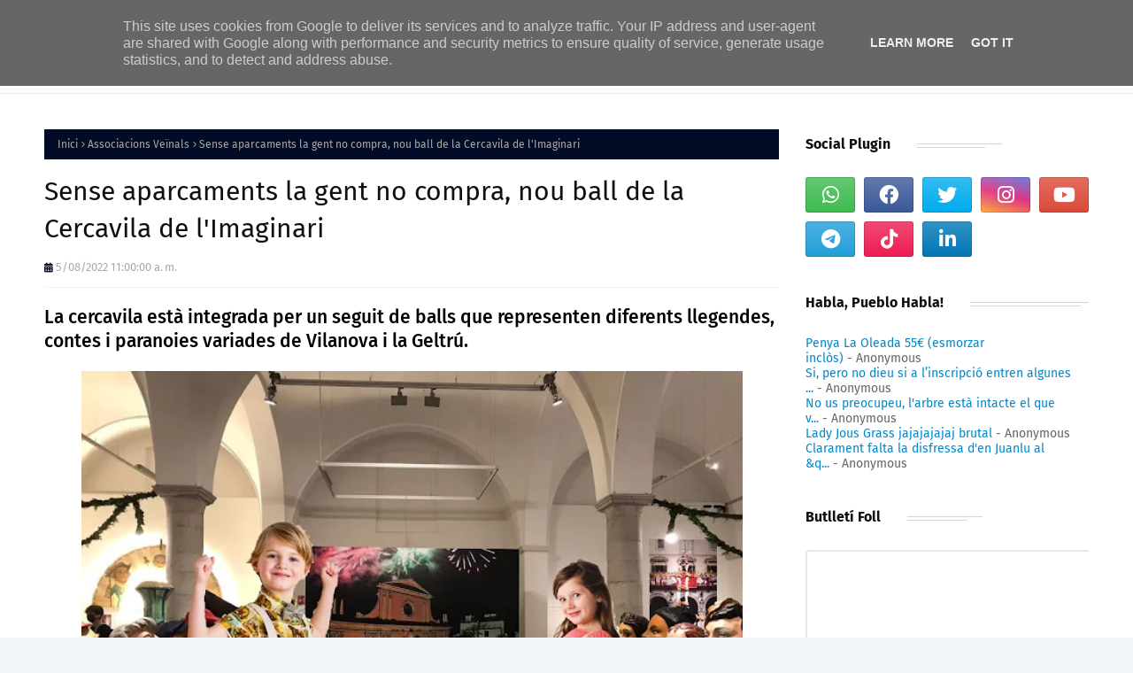

--- FILE ---
content_type: text/html; charset=utf-8
request_url: https://www.google.com/recaptcha/api2/aframe
body_size: 267
content:
<!DOCTYPE HTML><html><head><meta http-equiv="content-type" content="text/html; charset=UTF-8"></head><body><script nonce="Mh9HdSvBWHXfC8vm9a0t8Q">/** Anti-fraud and anti-abuse applications only. See google.com/recaptcha */ try{var clients={'sodar':'https://pagead2.googlesyndication.com/pagead/sodar?'};window.addEventListener("message",function(a){try{if(a.source===window.parent){var b=JSON.parse(a.data);var c=clients[b['id']];if(c){var d=document.createElement('img');d.src=c+b['params']+'&rc='+(localStorage.getItem("rc::a")?sessionStorage.getItem("rc::b"):"");window.document.body.appendChild(d);sessionStorage.setItem("rc::e",parseInt(sessionStorage.getItem("rc::e")||0)+1);localStorage.setItem("rc::h",'1768661579218');}}}catch(b){}});window.parent.postMessage("_grecaptcha_ready", "*");}catch(b){}</script></body></html>

--- FILE ---
content_type: text/javascript; charset=UTF-8
request_url: https://www.foll.eu/2022/05/cotxes-aparcaments-.html?action=getFeed&widgetId=Feed2&widgetType=Feed&responseType=js&xssi_token=AOuZoY5qESPlnVv1pS3wOg2h6Y-52M7bAg%3A1768661574653
body_size: 489
content:
try {
_WidgetManager._HandleControllerResult('Feed2', 'getFeed',{'status': 'ok', 'feed': {'entries': [{'title': 'Penya La Oleada 55\u20ac (esmorzar incl\xf2s)', 'link': 'https://www.foll.eu/2025/12/preu-banderes-per-les-comparses-de-vilanova.html?showComment\x3d1765100415733#c3080989274286828364', 'publishedDate': '2025-12-07T01:40:15.000-08:00', 'author': 'Anonymous'}, {'title': 'Si, pero no dieu si a l\u2019inscripci\xf3 entren algunes ...', 'link': 'https://www.foll.eu/2025/12/preu-banderes-per-les-comparses-de-vilanova.html?showComment\x3d1765046063447#c5446463064002774828', 'publishedDate': '2025-12-06T10:34:23.000-08:00', 'author': 'Anonymous'}, {'title': 'No us preocupeu, l\x27arbre est\xe0 intacte el que v...', 'link': 'https://www.foll.eu/2025/06/vilanova-crema-un-arbre-pel-naixement-de-la-vibria.html?showComment\x3d1749979106135#c782899891241277819', 'publishedDate': '2025-06-15T02:18:26.000-07:00', 'author': 'Anonymous'}, {'title': 'Lady Jous Grass jajajajajaj brutal', 'link': 'https://www.foll.eu/2025/04/carnaval-de-vilanova-i-la-geltru.html?showComment\x3d1744303117639#c6974650907036514288', 'publishedDate': '2025-04-10T09:38:37.000-07:00', 'author': 'Anonymous'}, {'title': 'Clarament falta la disfressa d\x27en Juanlu al \x26q...', 'link': 'https://www.foll.eu/2025/02/disfresses-pel-carnaval-de-vilanova.html?showComment\x3d1740047239561#c8559570683285923303', 'publishedDate': '2025-02-20T02:27:19.000-08:00', 'author': 'Anonymous'}], 'title': 'Diari Foll'}});
} catch (e) {
  if (typeof log != 'undefined') {
    log('HandleControllerResult failed: ' + e);
  }
}


--- FILE ---
content_type: text/javascript; charset=UTF-8
request_url: https://www.foll.eu/feeds/posts/default/-/Associacions%20Ve%C3%AFnals?alt=json-in-script&max-results=3&callback=jQuery112405896220400710941_1768661577032&_=1768661577033
body_size: 15342
content:
// API callback
jQuery112405896220400710941_1768661577032({"version":"1.0","encoding":"UTF-8","feed":{"xmlns":"http://www.w3.org/2005/Atom","xmlns$openSearch":"http://a9.com/-/spec/opensearchrss/1.0/","xmlns$blogger":"http://schemas.google.com/blogger/2008","xmlns$georss":"http://www.georss.org/georss","xmlns$gd":"http://schemas.google.com/g/2005","xmlns$thr":"http://purl.org/syndication/thread/1.0","id":{"$t":"tag:blogger.com,1999:blog-4458158796797179515"},"updated":{"$t":"2026-01-17T09:20:44.786+01:00"},"category":[{"term":"3. Societat"},{"term":"2. Cultura"},{"term":"Vilanova i la Geltrú"},{"term":"1. Política"},{"term":"4. Medi Ambient"},{"term":"Mobilitat"},{"term":"Juan Luis Ruiz"},{"term":"Carnaval"},{"term":"Festa Major"},{"term":"Eleccions municipals 2023"},{"term":"Comparses"},{"term":"Ronda Ibèrica"},{"term":"Ajuntament de Vilanova i la Geltrú"},{"term":"Nadal"},{"term":"5. Esports"},{"term":"Carnaval de Vilanova i la Geltrú"},{"term":"PSC"},{"term":"Corriol Camanegre"},{"term":"Mobilitat Sostenible"},{"term":"Pacificació"},{"term":"Espigall Digital"},{"term":"Iolanda Sanchez"},{"term":"Platges"},{"term":"America's Cup"},{"term":"Gossos"},{"term":"Parc Comercial"},{"term":"Antoni Palacios"},{"term":"Carril bici"},{"term":"Ple municipal"},{"term":"Tres Tombs"},{"term":"Turisme"},{"term":"Arbrat"},{"term":"Canvi climàtic"},{"term":"Museu Victor Balaguer"},{"term":"Teresa Llorens"},{"term":"Trànsit"},{"term":"Carnaval Essencial"},{"term":"Contenidors"},{"term":"Educació"},{"term":"Escombraries"},{"term":"Nadal i Reis"},{"term":"Recollida selectiva"},{"term":"Salut"},{"term":"Sensellarisme"},{"term":"Teoria conspiranoica"},{"term":"Aparcament"},{"term":"Bicicletes"},{"term":"CUP"},{"term":"Eleccions"},{"term":"Guerra de la Pacificació"},{"term":"Música"},{"term":"Olga Arnau"},{"term":"Ribes Roges"},{"term":"Rodalies"},{"term":"Tala"},{"term":"Tió de Nadal"},{"term":"Transport"},{"term":"Associacions Veïnals"},{"term":"Comerç"},{"term":"Covid19"},{"term":"Economia"},{"term":"Fira de Novembre"},{"term":"Habitatge"},{"term":"Manual"},{"term":"Mòmia Nesi"},{"term":"Pessebre"},{"term":"Policia"},{"term":"Sequera"},{"term":"Aigua"},{"term":"Arbre de Nadal"},{"term":"Avinguda Francesc Macià"},{"term":"Cinema"},{"term":"Concurs"},{"term":"Droga"},{"term":"Editorial"},{"term":"Gastronomia"},{"term":"Gegants"},{"term":"Geltrú"},{"term":"Gerard Llobet"},{"term":"Hospital"},{"term":"Imposts"},{"term":"Piscina"},{"term":"Protesta Social"},{"term":"Reis d'Orient"},{"term":"Resum de l'any"},{"term":"Rotonda"},{"term":"Sant Antoni Abat"},{"term":"Seguretat"},{"term":"Sitges"},{"term":"Tingladu"},{"term":"Tourist Go Home"},{"term":"Tren"},{"term":"feminisme"},{"term":"Animals"},{"term":"Cabres"},{"term":"Castanyada"},{"term":"Correfoc"},{"term":"Cultura Popular"},{"term":"Decret de sequera"},{"term":"Drac de la Geltrú"},{"term":"Ecologisme"},{"term":"Gentrificació"},{"term":"Hermanos Belmonte"},{"term":"Història"},{"term":"Internacional"},{"term":"Josep Tomàs Ventosa"},{"term":"La Bòbila"},{"term":"La Geltrú"},{"term":"Migració"},{"term":"Ocupació"},{"term":"Patrimoni"},{"term":"Peatges"},{"term":"Plaça de la Vila"},{"term":"Pluja"},{"term":"Porta A Porta"},{"term":"Prostitució"},{"term":"Rambla Principal"},{"term":"Rambla Samà"},{"term":"Refugi climàtic"},{"term":"Sant Joan"},{"term":"Solidaritat"},{"term":"Transformem VNG"},{"term":"Urbanisme"},{"term":"VNG En Comú"},{"term":"Vida Festival"},{"term":"Vilafranca del Penedès"},{"term":"Vilanova Vella"},{"term":"Violència al carrer"},{"term":"AFEVI"},{"term":"Agenda"},{"term":"Alfredo Villa Celdrán"},{"term":"Aliança Catalana"},{"term":"Animalisme"},{"term":"Ball de Diables"},{"term":"Banc d'Aliments"},{"term":"Benestar animal"},{"term":"Bordegassos"},{"term":"Camí Ramader"},{"term":"Can Pistraus"},{"term":"Canyelles"},{"term":"Catalunya"},{"term":"Collada"},{"term":"Companyia d'Aigües"},{"term":"Confinament"},{"term":"Cua de balena"},{"term":"Cubelles"},{"term":"Diàlegs X VNG"},{"term":"Drets Humans"},{"term":"ERC"},{"term":"Enric Garriga"},{"term":"Escalfacadires"},{"term":"Escalfament global"},{"term":"Esclavitud"},{"term":"FAC"},{"term":"Frank Befa"},{"term":"Gerard Figeras"},{"term":"Gran Recapte"},{"term":"Habitatge social"},{"term":"Halloween"},{"term":"Incivisme"},{"term":"Indústria"},{"term":"La Batalla del Cafè"},{"term":"Mahle"},{"term":"Manifestació"},{"term":"Marc Segarra"},{"term":"Marrameu"},{"term":"Marta Jofra"},{"term":"Mercats"},{"term":"Millora VNG"},{"term":"Minions"},{"term":"Màscara d'Or"},{"term":"Neteja viària"},{"term":"No Adscrits VNG"},{"term":"Ocells"},{"term":"PP"},{"term":"Pantà del Foix"},{"term":"Pasifae"},{"term":"Patge Eliseu"},{"term":"Pel·lícula"},{"term":"Porquet de Sant Antoni"},{"term":"Salut Mental"},{"term":"Salva López Morales"},{"term":"Salvador Samà"},{"term":"Setmana Santa"},{"term":"Silvia Orriols"},{"term":"Som VNG"},{"term":"Temps de Vi"},{"term":"Terminator"},{"term":"Tots Sants"},{"term":"Vinagre"},{"term":"Víbria de Sant Joan"},{"term":"Adrià Guevara"},{"term":"Agrupació de Balls Populars"},{"term":"Aquell Qui Dona Testimoni"},{"term":"Bars"},{"term":"Bestiari festiu"},{"term":"Biblioteques"},{"term":"Black Friday"},{"term":"C32"},{"term":"CATCON"},{"term":"Canal Blau"},{"term":"Capgirem Vilanova"},{"term":"Capitalisme"},{"term":"Carles Campuzano"},{"term":"Carpa Juanita"},{"term":"Carta pobla"},{"term":"Català"},{"term":"Cementiri"},{"term":"Cercavila de l'Imaginari"},{"term":"Cinema Bosc"},{"term":"Circuit Municipal de Ciclisme"},{"term":"Ciutat dormitori"},{"term":"Comunicats PSC"},{"term":"Coronavirus"},{"term":"Círcol Catòlic"},{"term":"Diables"},{"term":"Dolcet"},{"term":"Drac de Vilanova"},{"term":"El Foll Parroquial"},{"term":"El Tió més lleig de Catalunya"},{"term":"Emprenedoria"},{"term":"Escultura"},{"term":"Francesc Roig Toqués"},{"term":"Gamba de Vilanova"},{"term":"Gestió Residus"},{"term":"Govern Espanyol"},{"term":"HAARP"},{"term":"IA"},{"term":"Incendi"},{"term":"Indianos"},{"term":"Josep Manel Ametllé \"Jota\""},{"term":"Joventut"},{"term":"La Cultura És Segura"},{"term":"Medi Ambient"},{"term":"Mediterrani"},{"term":"Memòria Històrica"},{"term":"Miguel Ángel Iglesias"},{"term":"Moro Manani"},{"term":"Nou hospital"},{"term":"OVNI"},{"term":"Onada de calor"},{"term":"Oompa-Loompas"},{"term":"Ortoll"},{"term":"Paritat"},{"term":"Participació ciutadana"},{"term":"Patinet elèctric"},{"term":"Pau Mateo"},{"term":"Pingüino Rodriguez"},{"term":"Platja per a gossos"},{"term":"Pobresa energètica"},{"term":"Port"},{"term":"Pressupostos participatius"},{"term":"Processionària"},{"term":"Restaurants"},{"term":"Sant Pere de Ribes"},{"term":"Sixte Moral"},{"term":"Star Wars"},{"term":"Taurons"},{"term":"Tecnología"},{"term":"Terrorisme"},{"term":"Urbanitzacions periurbanes"},{"term":"Vacances"},{"term":"Vaga"},{"term":"Vaga d'Escombraries"},{"term":"Valoriza"},{"term":"Via pública"},{"term":"Vida"},{"term":"Vilabons"},{"term":"Vilanovismes"},{"term":"Volta Ciclista a Catalunya"},{"term":"Voluntariat"},{"term":"Xarxes Socials"},{"term":"Àngel del Campanar"},{"term":"12 d'octubre"},{"term":"1984"},{"term":"1x1"},{"term":"2 de maig"},{"term":"25N"},{"term":"8M"},{"term":"ACAC"},{"term":"AE Talaia"},{"term":"Abdomen de lloguer"},{"term":"Abertis"},{"term":"Abolicionisme"},{"term":"Activistes"},{"term":"Adam Smith"},{"term":"Agermanament"},{"term":"Agressió sexual"},{"term":"Aiguat"},{"term":"Al centre les persones"},{"term":"Alcohol"},{"term":"Alimentació"},{"term":"Amarouch Azbir"},{"term":"Amics i Protectors dels Gats"},{"term":"Anarquisme"},{"term":"Anna Lleó"},{"term":"Anomalía"},{"term":"Antena"},{"term":"Anònim"},{"term":"Apagada Elèctrica"},{"term":"Aqua"},{"term":"Aquaman"},{"term":"Armada Espanyola"},{"term":"Armes"},{"term":"Arnau Garcia"},{"term":"Assemblea del PSC"},{"term":"AstraZeneca"},{"term":"Ateveu"},{"term":"Atlàntida"},{"term":"Australopitecs"},{"term":"Autocine"},{"term":"Avaria"},{"term":"Avituallament"},{"term":"Balena"},{"term":"Ball de Bastons"},{"term":"Ball de Mantons"},{"term":"Ball de Serrallonga"},{"term":"Bandera Blava"},{"term":"Bandes Sonores"},{"term":"Bassal"},{"term":"Batman"},{"term":"Batucada"},{"term":"Bears"},{"term":"Bender"},{"term":"Bernat Marbregat"},{"term":"Bisbe Irurita"},{"term":"Blade Runner"},{"term":"Blanca Albà"},{"term":"Bob Esponja"},{"term":"Bombers"},{"term":"Breaking News"},{"term":"Bricoheroes"},{"term":"Brikoherois"},{"term":"Brindis de Nadal"},{"term":"Burka"},{"term":"CSAPG"},{"term":"Caganer"},{"term":"Cagatió"},{"term":"Calafell"},{"term":"Calçotada"},{"term":"Campanar de Sant Antoni"},{"term":"Can Papiol"},{"term":"Cantàbria"},{"term":"Cap d'Any"},{"term":"Carlos Remacha"},{"term":"Casa Maristany"},{"term":"Casament"},{"term":"Castanyer"},{"term":"Castanyera"},{"term":"Castellano"},{"term":"Castellers"},{"term":"Celiaquía"},{"term":"Centre Vila"},{"term":"Centres Cívics"},{"term":"Chupacabres"},{"term":"CiU"},{"term":"Circulació"},{"term":"Clitoris"},{"term":"Clonació"},{"term":"Club Nàutic Vilanova"},{"term":"Club Patí Vilanova"},{"term":"Coeducació"},{"term":"Colla Jove de Sitges"},{"term":"Coloms"},{"term":"Colonització castellana"},{"term":"Colors"},{"term":"Colònia de gats"},{"term":"Comunisme"},{"term":"Concurs de Ccastells"},{"term":"Congrés dels diputats"},{"term":"Consell Assessor del Pla Estratègic de Vilanova"},{"term":"Consell Infància"},{"term":"Consells de barri"},{"term":"Consum"},{"term":"Conte va! Va de contes"},{"term":"Convivència"},{"term":"Corpus"},{"term":"Corriols de foc"},{"term":"Costes del Garraf"},{"term":"Crítica de cinema"},{"term":"Cupido"},{"term":"Curling"},{"term":"Cursa"},{"term":"Cursa 5 - 10km"},{"term":"Custòdia Platges Garraf"},{"term":"Cándido Méndez"},{"term":"DANA"},{"term":"DGT"},{"term":"Daddy Yankee"},{"term":"David Quindós"},{"term":"Day Drinker"},{"term":"Desallotjament"},{"term":"Detenció"},{"term":"Diari de la Geltrú"},{"term":"Dic de Ponent"},{"term":"Dirigibles"},{"term":"Discapacitats"},{"term":"Disfresses"},{"term":"Disney"},{"term":"Diversitat"},{"term":"Documental"},{"term":"Donald Trump"},{"term":"Drac Embolat"},{"term":"Drac del Nona"},{"term":"Drets dels Animals"},{"term":"Durum"},{"term":"Dídac Santos"},{"term":"Eclipsi"},{"term":"Economat VNG"},{"term":"Economia Blava"},{"term":"Edatisme"},{"term":"Egipte"},{"term":"Eixample Nord"},{"term":"El Foll"},{"term":"El Vendrell"},{"term":"Electricitat"},{"term":"Elon Musk"},{"term":"Els Colons de Catan"},{"term":"Empreses"},{"term":"En la estela del mito"},{"term":"Enric Benavent"},{"term":"Enric Garriga Elies"},{"term":"Entrevista"},{"term":"Enver Aznar"},{"term":"Esclafit"},{"term":"Escola Canigó"},{"term":"Escut"},{"term":"Espiritisme"},{"term":"Esquerrilla"},{"term":"Eva Bolaño"},{"term":"Excepcionalitat horària"},{"term":"Explosió"},{"term":"Exposició"},{"term":"Exèrcit"},{"term":"FIMPT"},{"term":"Facebook"},{"term":"Farmacèutica"},{"term":"Feixisme"},{"term":"Fes-t'hiu"},{"term":"Festa de la Verema"},{"term":"Fira"},{"term":"Fontana Di Trevi"},{"term":"Fonts d'aigua"},{"term":"Forged In Fire"},{"term":"Formació"},{"term":"Francesc Gumà i Ferran"},{"term":"Francesc Macià"},{"term":"Francesc Xavier Serra"},{"term":"Francis Àlvarez"},{"term":"Francisco Franco"},{"term":"Franquisme"},{"term":"Fruits secs"},{"term":"Game Of Thrones"},{"term":"Generalitat"},{"term":"Geologia"},{"term":"Gimnàs"},{"term":"Gisela Vargas"},{"term":"Gluten"},{"term":"Glòria Garcia"},{"term":"Gonzalo Luengo"},{"term":"Google Maps"},{"term":"Got Talent"},{"term":"Gran Germà"},{"term":"Great Pacific Garbage Patch"},{"term":"Griffi"},{"term":"Habitatge dotacional"},{"term":"Harry Potter"},{"term":"Hater"},{"term":"Hijos del Griffi"},{"term":"Hogwarts"},{"term":"Home Invisible"},{"term":"Homilies d'Organyà"},{"term":"Hope Spot"},{"term":"Hoquei patins"},{"term":"Hort Urbà"},{"term":"Humungus"},{"term":"IKEA"},{"term":"ITV"},{"term":"Il·luminació"},{"term":"Il·luminació de Nadal"},{"term":"Inseguretat"},{"term":"Inundacions"},{"term":"Isabel Rodríguez"},{"term":"Jardineres"},{"term":"Jaume Aibar"},{"term":"Jaume Aliaga"},{"term":"Jaume Collboni"},{"term":"Joan Ignasi Elena"},{"term":"Joaquim Mir"},{"term":"Joaquim Sorolla"},{"term":"Joc"},{"term":"Jocs Olímpics d'Hivern"},{"term":"John Snow"},{"term":"Johnny Depp"},{"term":"Jordi Medina"},{"term":"Jornades Europees de Patrimoni"},{"term":"Josep Anton Vidal i Pascual"},{"term":"Josep Maria Cruset"},{"term":"Josep Maria Ràfols"},{"term":"Josep Pàmies"},{"term":"Josepets"},{"term":"José Luís Almeida"},{"term":"Juanlu Immortal"},{"term":"Julio Ruiz Melero"},{"term":"L'Escola en català"},{"term":"LGBTQ+"},{"term":"LGTBIQ+"},{"term":"La Boja"},{"term":"La Daurada"},{"term":"La Nau"},{"term":"La Vuelta"},{"term":"La més típica"},{"term":"La passió"},{"term":"Laia Escribano"},{"term":"Laura Marcos"},{"term":"Lays"},{"term":"Les entrevistes d'en Juanlu"},{"term":"Llar d'Infants"},{"term":"Llegendes vilanovines"},{"term":"Llengua catalana"},{"term":"Llet x revistes"},{"term":"Lleure"},{"term":"Llimonet"},{"term":"Làctics"},{"term":"Límits de l'humor"},{"term":"Maiol Roger"},{"term":"Malbaratament Alimentari"},{"term":"Mallorca"},{"term":"Malvasia"},{"term":"Malvasía"},{"term":"Manel Eduard Martifoll Llobera"},{"term":"Mare de Déu de les Neus"},{"term":"Marxa Aquàtica"},{"term":"Marxa popular"},{"term":"Mascareta"},{"term":"Masturbació"},{"term":"Menjamerdes"},{"term":"Mercè Foradada"},{"term":"Mercè Mateo"},{"term":"Merengada"},{"term":"Metro-bus"},{"term":"Miguel Bosé"},{"term":"Miquel Cirici"},{"term":"Mireia Rosich"},{"term":"Moixiganga de la Geltrú"},{"term":"Mona Lisa"},{"term":"Montsant Ciurana"},{"term":"Morrut de les Palmeres"},{"term":"Mulasses"},{"term":"Mur"},{"term":"Museu del Ferrocarril"},{"term":"Míriam Pérez González"},{"term":"Nadala"},{"term":"Nadie espera nada [DE NOSOTRAS]"},{"term":"Negacionistes"},{"term":"Netflix"},{"term":"Neu"},{"term":"Neus Lloveras"},{"term":"No deixis rastre!"},{"term":"No fem soroll fem cultura"},{"term":"Nomenclàtor"},{"term":"Noria"},{"term":"Nowa Reggae"},{"term":"Nutrició"},{"term":"Núria Parés"},{"term":"Núvol Tòxic"},{"term":"ONU"},{"term":"Obramat"},{"term":"Obres"},{"term":"Oci nocturn"},{"term":"Opinió"},{"term":"Orc"},{"term":"Orca Gladis"},{"term":"Oriol Ibañez"},{"term":"PROCICAT"},{"term":"Pablo Hasel"},{"term":"Palmeres"},{"term":"Panellets"},{"term":"Paneroles"},{"term":"Paparres"},{"term":"Parapsicología"},{"term":"Parc Submarí"},{"term":"Parc del Garraf"},{"term":"Pastanagues"},{"term":"Patates"},{"term":"Patriarcat"},{"term":"Pau Escribano"},{"term":"Pavana"},{"term":"País Valencià"},{"term":"Pedrera"},{"term":"Pedro Sànchez"},{"term":"Penedès Marítim"},{"term":"Pere Aragonès"},{"term":"Pere Tàpias"},{"term":"Pere Tàpies"},{"term":"Perruqueria"},{"term":"Pesca"},{"term":"Pessebre Social"},{"term":"Petards"},{"term":"Petjada de Carboni"},{"term":"Pi Gros"},{"term":"Pingüins"},{"term":"Piratería"},{"term":"Plaga"},{"term":"Plataforma pels Camins Escolars"},{"term":"Platja Llarga"},{"term":"Playmobil"},{"term":"Plaça de les Cols"},{"term":"Plàstic"},{"term":"Poble Saharaui"},{"term":"Pobresa"},{"term":"Podcast"},{"term":"Preguntes"},{"term":"Premsa antiga"},{"term":"Pride"},{"term":"Primark"},{"term":"Prohibicions"},{"term":"Promoció"},{"term":"Protesta"},{"term":"Puig Montgròs"},{"term":"Punt lila"},{"term":"Puntaires"},{"term":"Putin"},{"term":"Quinto de Nadal"},{"term":"R2"},{"term":"RENFE"},{"term":"Rambla Sant Jordi"},{"term":"Rave"},{"term":"Ravenclaw"},{"term":"Rayo McQueen"},{"term":"Reciclatge"},{"term":"Redacció"},{"term":"Reflexions"},{"term":"Relats curts"},{"term":"Retaule de Nadal"},{"term":"Robot"},{"term":"Ronda de la Mar Mediterrània"},{"term":"Rosa Huguet"},{"term":"Rosalia"},{"term":"Rosalia Márquez Rasero"},{"term":"Ràdio Turuta"},{"term":"Rànquing"},{"term":"Rússia"},{"term":"Saliva"},{"term":"Salvador Illa"},{"term":"Samurais"},{"term":"Sanitat"},{"term":"Sant Pere"},{"term":"Sant Valentí"},{"term":"Sants Innocents"},{"term":"Seguretat Viària"},{"term":"Sherif"},{"term":"Sirenita"},{"term":"Sirtaki"},{"term":"Skatepark"},{"term":"Societat"},{"term":"Sopar a la fresca"},{"term":"Sorra"},{"term":"Successos"},{"term":"Suicide Squad"},{"term":"Supermercat"},{"term":"Susana Sanahujes"},{"term":"Sàhara"},{"term":"Sàtira"},{"term":"Sóller"},{"term":"TATOAC"},{"term":"Tacó"},{"term":"Talibans"},{"term":"Tardor"},{"term":"Tarongers"},{"term":"Tauromàquia"},{"term":"Tauró"},{"term":"Teatre"},{"term":"Telegram"},{"term":"Teletreball"},{"term":"Teletubbies"},{"term":"Tempesta"},{"term":"Temps de Bric"},{"term":"Tenerife"},{"term":"Terra"},{"term":"Tesla"},{"term":"The Agency Of Secrets"},{"term":"Tomb de Foc"},{"term":"Tonyina"},{"term":"Top Manta"},{"term":"Tortugues Ninja"},{"term":"Tractament Ludovic"},{"term":"Tradicions"},{"term":"Trajo de Garbí"},{"term":"Transfuguisme"},{"term":"Trapezi"},{"term":"Trasplantament"},{"term":"Treball"},{"term":"Triplet Ibèric"},{"term":"Turuta"},{"term":"Tusken"},{"term":"Twitter"},{"term":"Tània Reyes"},{"term":"Túnel del terror"},{"term":"Túnels del Garraf"},{"term":"Ucraïna"},{"term":"Ufologia"},{"term":"Unió Europea"},{"term":"VENCA"},{"term":"VMP"},{"term":"VTTV"},{"term":"VTV"},{"term":"Valoruiza"},{"term":"Veganisme"},{"term":"Vegueria"},{"term":"Vehicles elèctrics"},{"term":"Vela"},{"term":"Venda Ambulant"},{"term":"Veneçuela"},{"term":"Vent"},{"term":"Vermut"},{"term":"Vianants"},{"term":"Vicenç Carbonell"},{"term":"Victor Balaguer"},{"term":"Vidal Soler"},{"term":"Vila-Real"},{"term":"Vilanova 1274"},{"term":"Violència sexual"},{"term":"Violí"},{"term":"Viticultura"},{"term":"Viu Comerç"},{"term":"Wallapop"},{"term":"Whatsapp"},{"term":"Wookiee"},{"term":"Wrestling"},{"term":"Xavier Llaó"},{"term":"Xavier López"},{"term":"Xavier Virella"},{"term":"Zara"},{"term":"plaça 1 d'octubre"},{"term":"Àliga de Vilanova"}],"title":{"type":"text","$t":"Diari Foll"},"subtitle":{"type":"html","$t":"El diari satíric de Vilanova i la Geltrú "},"link":[{"rel":"http://schemas.google.com/g/2005#feed","type":"application/atom+xml","href":"https:\/\/www.foll.eu\/feeds\/posts\/default"},{"rel":"self","type":"application/atom+xml","href":"https:\/\/www.blogger.com\/feeds\/4458158796797179515\/posts\/default\/-\/Associacions+Ve%C3%AFnals?alt=json-in-script\u0026max-results=3"},{"rel":"alternate","type":"text/html","href":"https:\/\/www.foll.eu\/search\/label\/Associacions%20Ve%C3%AFnals"},{"rel":"hub","href":"http://pubsubhubbub.appspot.com/"},{"rel":"next","type":"application/atom+xml","href":"https:\/\/www.blogger.com\/feeds\/4458158796797179515\/posts\/default\/-\/Associacions+Ve%C3%AFnals\/-\/Associacions+Ve%C3%AFnals?alt=json-in-script\u0026start-index=4\u0026max-results=3"}],"author":[{"name":{"$t":"EL Foll"},"uri":{"$t":"http:\/\/www.blogger.com\/profile\/14480852222810751980"},"email":{"$t":"noreply@blogger.com"},"gd$image":{"rel":"http://schemas.google.com/g/2005#thumbnail","width":"32","height":"32","src":"\/\/blogger.googleusercontent.com\/img\/b\/R29vZ2xl\/AVvXsEgUmJt65Ihj1bCqQNm1wK0-F9M_2aRjCHOhRD5yuQlZ30LL5ghPLhGa__YFfp6v5oiYFYgO1pzh7pxINh01jRZYov9SmLGrR8TyfoV4fFCr_-HWC4JtI-BbfDXUq_3j_ES27E4DTVh0bpR93dnw9enCz0PXOO4mNOYEbOlzNLGlIQc\/s220\/foll%20logo%20pardal%20transparent.png"}}],"generator":{"version":"7.00","uri":"http://www.blogger.com","$t":"Blogger"},"openSearch$totalResults":{"$t":"6"},"openSearch$startIndex":{"$t":"1"},"openSearch$itemsPerPage":{"$t":"3"},"entry":[{"id":{"$t":"tag:blogger.com,1999:blog-4458158796797179515.post-5669099857396871886"},"published":{"$t":"2022-05-20T15:00:00.005+02:00"},"updated":{"$t":"2022-05-20T15:23:06.102+02:00"},"category":[{"scheme":"http://www.blogger.com/atom/ns#","term":"Associacions Veïnals"},{"scheme":"http://www.blogger.com/atom/ns#","term":"Eleccions"},{"scheme":"http://www.blogger.com/atom/ns#","term":"Participació ciutadana"}],"title":{"type":"text","$t":"Les associacions veïnals amplien les juntes per poder rebre a tots els partits polítics"},"content":{"type":"html","$t":"\u003Cp\u003E\u0026nbsp;\u003C\/p\u003E\u003Ch3 style=\"text-align: left;\"\u003EA un any de les eleccions municipals els membres directius de les associacions de barris no poden fer front a les demandes de reunions dels partits polítics.\u003C\/h3\u003E\u003Cdiv class=\"separator\" style=\"clear: both; text-align: center;\"\u003E\u003Ca href=\"https:\/\/blogger.googleusercontent.com\/img\/b\/R29vZ2xl\/AVvXsEh4CrwYwDoqFuDISltPPzvOGL0aUtuii12W0i7qdPBL-KFlehxIS3pr0KzbnZ3dRcOvV1ayeawEKXqmQZOuIIVfD2RbCh6qCPqh-wMvfO_lKDpYtIfX_H9VVkXKnykXm5vUa9E3TrMAIA-agpX_UwDL_IGMlaenHrH7l1Dy9EBWhu2CRTPkurNz3TjK-w\/s1920\/reunio-veins-vilanova.jpg\" imageanchor=\"1\" style=\"margin-left: 1em; margin-right: 1em;\"\u003E\u003Cimg alt=\"Reunió amb els veïns de Vilanova i la Geltrú\" border=\"0\" data-original-height=\"1280\" data-original-width=\"1920\" height=\"426\" src=\"https:\/\/blogger.googleusercontent.com\/img\/b\/R29vZ2xl\/AVvXsEh4CrwYwDoqFuDISltPPzvOGL0aUtuii12W0i7qdPBL-KFlehxIS3pr0KzbnZ3dRcOvV1ayeawEKXqmQZOuIIVfD2RbCh6qCPqh-wMvfO_lKDpYtIfX_H9VVkXKnykXm5vUa9E3TrMAIA-agpX_UwDL_IGMlaenHrH7l1Dy9EBWhu2CRTPkurNz3TjK-w\/w640-h426\/reunio-veins-vilanova.jpg\" title=\"Reunió associació de veïns de Vilanova i la Geltrú\" width=\"640\" \/\u003E\u003C\/a\u003E\u003C\/div\u003E\u003Cbr \/\u003E\u003Cspan\u003E\u003Ca name='more'\u003E\u003C\/a\u003E\u003C\/span\u003E\u003Cp\u003ELa vida dels partits polítics és tan atrafegada que només poden asseure's amb les persones representants del veïnat quan s'acaba la legislatura. Això provoca que les quatre persones que estan a les juntes de les associacions veïnals no puguin fer front a la demanda de reunions dels partits polítics, és per aquest motiu que la majoria d'aquestes ha decidit augmentar els membres de les seves juntes per poder assumir aquesta \u003Ci\u003Ereunionitis\u003C\/i\u003E aguda de la classe política.\u003C\/p\u003E\u003Cp\u003EAl mateix temps des de l'administració local s'ha habilitat un telèfon de l'esperança on els veïns poden trucar-hi per alleugerir el nivell d'estrès que comencen a viure en aquest període que s'allargarà fins a la jornada de reflexió prèvia a les eleccions locals.\u0026nbsp;\u003C\/p\u003E\u003Cp\u003E\u003Cbr \/\u003E\u003C\/p\u003E\u003Ch2 style=\"text-align: left;\"\u003EEl PSOE amb Fondo Somella:\u003C\/h2\u003E\u003Cblockquote class=\"twitter-tweet\"\u003E\u003Cp dir=\"ltr\" lang=\"ca\"\u003EAquesta setmana hem visitat les associacions veïnals de La Collada-Sis Camins i Fondo Somella per conèixer les seves impressions respecte a l'estat dels barris, així com per escoltar els seus suggeriments i propostes de millora.\u003Cbr \/\u003E\u003Cbr \/\u003ESeguim \/ ❤️🌹\u003Cbr \/\u003E\u003Cbr \/\u003E_\u003Ca href=\"https:\/\/twitter.com\/hashtag\/VilanovailaGeltr%C3%BA?src=hash\u0026amp;ref_src=twsrc%5Etfw\"\u003E#VilanovailaGeltrú\u003C\/a\u003E \u003Ca href=\"https:\/\/twitter.com\/hashtag\/VNG?src=hash\u0026amp;ref_src=twsrc%5Etfw\"\u003E#VNG\u003C\/a\u003E \u003Ca href=\"https:\/\/t.co\/orCAp6gX1F\"\u003Epic.twitter.com\/orCAp6gX1F\u003C\/a\u003E\u003C\/p\u003E— PSC | Socialistes de Vilanova i la Geltrú\/❤️ (@pscvilanova) \u003Ca href=\"https:\/\/twitter.com\/pscvilanova\/status\/1523381958381694976?ref_src=twsrc%5Etfw\"\u003EMay 8, 2022\u003C\/a\u003E\u003C\/blockquote\u003E \u003Cscript async=\"\" charset=\"utf-8\" src=\"https:\/\/platform.twitter.com\/widgets.js\"\u003E\u003C\/script\u003E\u003Cp\u003E\u003C\/p\u003E\u003Cp\u003E\u003Cbr \/\u003E\u003C\/p\u003E\u003Ch2 style=\"text-align: left;\"\u003EERC amb el Barri de Mart:\u003C\/h2\u003E\u003Cp\u003E\u003C\/p\u003E\u003Cblockquote class=\"twitter-tweet\"\u003E\u003Cp dir=\"ltr\" lang=\"ca\"\u003EContenta de compartir aquesta tarda amb els veïns i veïnes del barri de Mar, d'escoltar inquietuds, propostes i comentaris. Coneixem les necessitats del barri i continuarem treballant per millorar-lo i dinamitzar-lo. Gràcies a l' \u003Ca href=\"https:\/\/twitter.com\/avbarridemarvng?ref_src=twsrc%5Etfw\"\u003E@avbarridemarvng\u003C\/a\u003E per la invitació \u003Ca href=\"https:\/\/t.co\/XZ0Cdc5zzw\"\u003Epic.twitter.com\/XZ0Cdc5zzw\u003C\/a\u003E\u003C\/p\u003E— Olga Arnau🎗 (@olga_vng) \u003Ca href=\"https:\/\/twitter.com\/olga_vng\/status\/1527365063811641344?ref_src=twsrc%5Etfw\"\u003EMay 19, 2022\u003C\/a\u003E\u003C\/blockquote\u003E \u003Cscript async=\"\" charset=\"utf-8\" src=\"https:\/\/platform.twitter.com\/widgets.js\"\u003E\u003C\/script\u003E\u003Cp\u003E\u003C\/p\u003E\u003Cp\u003E\u003Cbr \/\u003E\u003C\/p\u003E\u003Ch2 style=\"text-align: left;\"\u003ECiutadans amb Viladecans:\u003C\/h2\u003E\u003Cp\u003E\u003C\/p\u003E\u003Cblockquote class=\"twitter-tweet\"\u003E\u003Cp dir=\"ltr\" lang=\"es\"\u003EHoy con nuestros compañeros y concejales \u003Ca href=\"https:\/\/twitter.com\/c_depelegri?ref_src=twsrc%5Etfw\"\u003E@c_depelegri\u003C\/a\u003E y \u003Ca href=\"https:\/\/twitter.com\/Toni_Medialdea?ref_src=twsrc%5Etfw\"\u003E@Toni_Medialdea\u003C\/a\u003E estamos apoyando a nuestros compañeros de \u003Ca href=\"https:\/\/twitter.com\/Cs_Viladecans?ref_src=twsrc%5Etfw\"\u003E@Cs_Viladecans\u003C\/a\u003E en la \u003Ca href=\"https:\/\/twitter.com\/hashtag\/FiraSantIsidre2022?src=hash\u0026amp;ref_src=twsrc%5Etfw\"\u003E#FiraSantIsidre2022\u003C\/a\u003E \u003Ca href=\"https:\/\/t.co\/1H5CsyHlH1\"\u003Epic.twitter.com\/1H5CsyHlH1\u003C\/a\u003E\u003C\/p\u003E— Cs Vilanova i la Geltrú (@Cs_Vilanova) \u003Ca href=\"https:\/\/twitter.com\/Cs_Vilanova\/status\/1525447102716854273?ref_src=twsrc%5Etfw\"\u003EMay 14, 2022\u003C\/a\u003E\u003C\/blockquote\u003E \u003Cscript async=\"\" charset=\"utf-8\" src=\"https:\/\/platform.twitter.com\/widgets.js\"\u003E\u003C\/script\u003E\u003Cp\u003E\u003C\/p\u003E\u003Cp\u003E\u003Cbr \/\u003E\u003C\/p\u003E\u003Ch2 style=\"text-align: left;\"\u003EJunts amb la Rambla\u003C\/h2\u003E\u003Cp\u003E\u003C\/p\u003E\u003Cblockquote class=\"twitter-tweet\"\u003E\u003Cp dir=\"ltr\" lang=\"ca\"\u003EBona Diada de \u003Ca href=\"https:\/\/twitter.com\/hashtag\/SantJordi2022?src=hash\u0026amp;ref_src=twsrc%5Etfw\"\u003E#SantJordi2022\u003C\/a\u003E\u003Cbr \/\u003E\u003Cbr \/\u003E📍Us esperem a la Rambla Principal, cantonada amb Francesc Macià.\u003Cbr \/\u003E\u003Cbr \/\u003ETenim llibres i roses! Gaudim d’aquesta gran Diada de país! \u003Cbr \/\u003E🌹📚🐉\u003Ca href=\"https:\/\/twitter.com\/hashtag\/Juntsamblestradicionscatalanes?src=hash\u0026amp;ref_src=twsrc%5Etfw\"\u003E#Juntsamblestradicionscatalanes\u003C\/a\u003E \u003Ca href=\"https:\/\/twitter.com\/JuntsXCat?ref_src=twsrc%5Etfw\"\u003E@JuntsXCat\u003C\/a\u003E \u003Ca href=\"https:\/\/t.co\/6GkMPg6Tkm\"\u003Epic.twitter.com\/6GkMPg6Tkm\u003C\/a\u003E\u003C\/p\u003E— JUNTS VNG (@JuntsVng) \u003Ca href=\"https:\/\/twitter.com\/JuntsVng\/status\/1517777118788263937?ref_src=twsrc%5Etfw\"\u003EApril 23, 2022\u003C\/a\u003E\u003C\/blockquote\u003E \u003Cscript async=\"\" charset=\"utf-8\" src=\"https:\/\/platform.twitter.com\/widgets.js\"\u003E\u003C\/script\u003E\u003Cp\u003E\u003C\/p\u003E\u003Cp\u003E\u003Cbr \/\u003E\u003C\/p\u003E\u003Ch2 style=\"text-align: left;\"\u003ESomVNG amb la Geltrú:\u003C\/h2\u003E\u003Cp\u003E\u003C\/p\u003E\u003Cblockquote class=\"twitter-tweet\"\u003E\u003Cp dir=\"ltr\" lang=\"ca\"\u003E\u003Ca href=\"https:\/\/twitter.com\/hashtag\/AGENDAP%C3%9ABLICA?src=hash\u0026amp;ref_src=twsrc%5Etfw\"\u003E#AGENDAPÚBLICA\u003C\/a\u003E | 02\/05-15\/05\u003Cbr \/\u003E\u003Cbr \/\u003E🟣 Reunió amb l'AAVV de Masia Nova\u003Cbr \/\u003E🟣 Reunió amb l'AAVV de la Geltrú\u003Cbr \/\u003E🗳️Consulta popular monarquia o república. \u003Cbr \/\u003E\u003Cbr \/\u003ECompanyes de \u003Ca href=\"https:\/\/twitter.com\/somVNG?ref_src=twsrc%5Etfw\"\u003E@somVNG\u003C\/a\u003E, \u003Ca href=\"https:\/\/twitter.com\/podem_vng?ref_src=twsrc%5Etfw\"\u003E@podem_vng\u003C\/a\u003E, \u003Ca href=\"https:\/\/twitter.com\/EUiA_cat?ref_src=twsrc%5Etfw\"\u003E@EUiA_cat\u003C\/a\u003E i \u003Ca href=\"https:\/\/twitter.com\/anticapiCat?ref_src=twsrc%5Etfw\"\u003E@anticapiCat\u003C\/a\u003E van participar al punt de votació organitzat per Garraf per la República. \u003Ca href=\"https:\/\/t.co\/4BpsrQagWg\"\u003Epic.twitter.com\/4BpsrQagWg\u003C\/a\u003E\u003C\/p\u003E— SOM VNG (@somVNG) \u003Ca href=\"https:\/\/twitter.com\/somVNG\/status\/1527233755861204993?ref_src=twsrc%5Etfw\"\u003EMay 19, 2022\u003C\/a\u003E\u003C\/blockquote\u003E \u003Cscript async=\"\" charset=\"utf-8\" src=\"https:\/\/platform.twitter.com\/widgets.js\"\u003E\u003C\/script\u003E\u003Cp\u003E\u003C\/p\u003E\u003Cp\u003E\u003Cbr \/\u003E\u003C\/p\u003E\u003Ch2 style=\"text-align: left;\"\u003EPP amb Feijóo\u003C\/h2\u003E\u003Cp\u003E\u003C\/p\u003E\u003Cblockquote class=\"twitter-tweet\"\u003E\u003Cp dir=\"ltr\" lang=\"es\"\u003EHe dado mi voto a @FeijooGalicia porque confío en él, en el \u003Ca href=\"https:\/\/twitter.com\/populares?ref_src=twsrc%5Etfw\"\u003E@populares\u003C\/a\u003E, en la “política de adultos” y en el único proyecto capaz de rescatar a España. \u003Ca href=\"https:\/\/twitter.com\/hashtag\/XXCongresoNacional?src=hash\u0026amp;ref_src=twsrc%5Etfw\"\u003E#XXCongresoNacional\u003C\/a\u003E\u003Ca href=\"https:\/\/twitter.com\/hashtag\/LoHaremosBien?src=hash\u0026amp;ref_src=twsrc%5Etfw\"\u003E#LoHaremosBien\u003C\/a\u003E \u003Ca href=\"https:\/\/twitter.com\/hashtag\/Preparados?src=hash\u0026amp;ref_src=twsrc%5Etfw\"\u003E#Preparados\u003C\/a\u003E\u003Ca href=\"https:\/\/twitter.com\/ConFeijoo_?ref_src=twsrc%5Etfw\"\u003E@ConFeijoo_\u003C\/a\u003E \u003Ca href=\"https:\/\/t.co\/sai9xmsH1r\"\u003Epic.twitter.com\/sai9xmsH1r\u003C\/a\u003E\u003C\/p\u003E— Carlos Remacha (@CarlosRemacha) \u003Ca href=\"https:\/\/twitter.com\/CarlosRemacha\/status\/1510180562895527938?ref_src=twsrc%5Etfw\"\u003EApril 2, 2022\u003C\/a\u003E\u003C\/blockquote\u003E \u003Cscript async=\"\" charset=\"utf-8\" src=\"https:\/\/platform.twitter.com\/widgets.js\"\u003E\u003C\/script\u003E\u003Cp\u003E\u003C\/p\u003E\u003Cp\u003E\u003Cbr \/\u003E\u003C\/p\u003E\u003Ch2 style=\"text-align: left;\"\u003EICV amb Vilafranca\u003C\/h2\u003E\u003Cp\u003E\u003C\/p\u003E\u003Cblockquote class=\"twitter-tweet\"\u003E\u003Cp dir=\"ltr\" lang=\"ca\"\u003E.\u003Ca href=\"https:\/\/twitter.com\/Marc_Pares?ref_src=twsrc%5Etfw\"\u003E@Marc_Pares\u003C\/a\u003E: \" una línia pública de Metrobús per a garantir el ple exercici del dret a la mobilitat i per a fer front a l'emergència climàtica i a la crisi energètica\"\u003Ca href=\"https:\/\/t.co\/MIll0FBYxI\"\u003Ehttps:\/\/t.co\/MIll0FBYxI\u003C\/a\u003E\u003C\/p\u003E— Penedès En Comú Podem (@PenedesECP) \u003Ca href=\"https:\/\/twitter.com\/PenedesECP\/status\/1526936421000413186?ref_src=twsrc%5Etfw\"\u003EMay 18, 2022\u003C\/a\u003E\u003C\/blockquote\u003E \u003Cscript async=\"\" charset=\"utf-8\" src=\"https:\/\/platform.twitter.com\/widgets.js\"\u003E\u003C\/script\u003E\u003Cp\u003E\u003C\/p\u003E\u003Cp\u003E\u003Cbr \/\u003E\u003C\/p\u003E\u003Ch2 style=\"text-align: left;\"\u003EConvergència amb el Drac\u003C\/h2\u003E\u003Cp\u003E\u003C\/p\u003E\u003Cblockquote class=\"twitter-tweet\"\u003E\u003Cp dir=\"ltr\" lang=\"ca\"\u003EMoltes felicitats al Drac Tigre de la Geltrú i a l’associació d’Amics del Drac de La Geltrú. Tot el recolzament i esprem celebrar junts el 80è aniversari. Per molts anys! \u003Ca href=\"https:\/\/twitter.com\/DracdelaGeltru?ref_src=twsrc%5Etfw\"\u003E@DracdelaGeltru\u003C\/a\u003E \u003Ca href=\"https:\/\/twitter.com\/jaumeing?ref_src=twsrc%5Etfw\"\u003E@jaumeing\u003C\/a\u003E \u003Ca href=\"https:\/\/t.co\/226NRSaIFy\"\u003Epic.twitter.com\/226NRSaIFy\u003C\/a\u003E\u003C\/p\u003E— PDeCAT Vilanova i la Geltrú (@PD_Vilanova) \u003Ca href=\"https:\/\/twitter.com\/PD_Vilanova\/status\/1015300238767206401?ref_src=twsrc%5Etfw\"\u003EJuly 6, 2018\u003C\/a\u003E\u003C\/blockquote\u003E \u003Cscript async=\"\" charset=\"utf-8\" src=\"https:\/\/platform.twitter.com\/widgets.js\"\u003E\u003C\/script\u003E\u003Cp\u003E\u003C\/p\u003E\u003Cp\u003E\u003Cbr \/\u003E\u003C\/p\u003E\u003Cp\u003E\u003Cbr \/\u003E\u003C\/p\u003E"},"link":[{"rel":"replies","type":"application/atom+xml","href":"https:\/\/www.foll.eu\/feeds\/5669099857396871886\/comments\/default","title":"Comentaris del missatge"},{"rel":"replies","type":"text/html","href":"https:\/\/www.foll.eu\/2022\/05\/les-associacions-veinals-amplien-les-juntes.html#comment-form","title":"0 comentaris"},{"rel":"edit","type":"application/atom+xml","href":"https:\/\/www.blogger.com\/feeds\/4458158796797179515\/posts\/default\/5669099857396871886"},{"rel":"self","type":"application/atom+xml","href":"https:\/\/www.blogger.com\/feeds\/4458158796797179515\/posts\/default\/5669099857396871886"},{"rel":"alternate","type":"text/html","href":"https:\/\/www.foll.eu\/2022\/05\/les-associacions-veinals-amplien-les-juntes.html","title":"Les associacions veïnals amplien les juntes per poder rebre a tots els partits polítics"}],"author":[{"name":{"$t":"EL Foll"},"uri":{"$t":"http:\/\/www.blogger.com\/profile\/14480852222810751980"},"email":{"$t":"noreply@blogger.com"},"gd$image":{"rel":"http://schemas.google.com/g/2005#thumbnail","width":"32","height":"32","src":"\/\/blogger.googleusercontent.com\/img\/b\/R29vZ2xl\/AVvXsEgUmJt65Ihj1bCqQNm1wK0-F9M_2aRjCHOhRD5yuQlZ30LL5ghPLhGa__YFfp6v5oiYFYgO1pzh7pxINh01jRZYov9SmLGrR8TyfoV4fFCr_-HWC4JtI-BbfDXUq_3j_ES27E4DTVh0bpR93dnw9enCz0PXOO4mNOYEbOlzNLGlIQc\/s220\/foll%20logo%20pardal%20transparent.png"}}],"media$thumbnail":{"xmlns$media":"http://search.yahoo.com/mrss/","url":"https:\/\/blogger.googleusercontent.com\/img\/b\/R29vZ2xl\/AVvXsEh4CrwYwDoqFuDISltPPzvOGL0aUtuii12W0i7qdPBL-KFlehxIS3pr0KzbnZ3dRcOvV1ayeawEKXqmQZOuIIVfD2RbCh6qCPqh-wMvfO_lKDpYtIfX_H9VVkXKnykXm5vUa9E3TrMAIA-agpX_UwDL_IGMlaenHrH7l1Dy9EBWhu2CRTPkurNz3TjK-w\/s72-w640-h426-c\/reunio-veins-vilanova.jpg","height":"72","width":"72"},"thr$total":{"$t":"0"},"georss$featurename":{"$t":"Vilanova i la Geltrú, Barcelona, Espanya"},"georss$point":{"$t":"41.2151504 1.727446"},"georss$box":{"$t":"12.904916563821153 -33.428804 69.525384236178837 36.883696"}},{"id":{"$t":"tag:blogger.com,1999:blog-4458158796797179515.post-3468125538169671588"},"published":{"$t":"2022-05-09T20:00:00.025+02:00"},"updated":{"$t":"2022-05-11T17:00:27.276+02:00"},"category":[{"scheme":"http://www.blogger.com/atom/ns#","term":"Associacions Veïnals"},{"scheme":"http://www.blogger.com/atom/ns#","term":"Avinguda Francesc Macià"},{"scheme":"http://www.blogger.com/atom/ns#","term":"Guerra de la Pacificació"},{"scheme":"http://www.blogger.com/atom/ns#","term":"Manifestació"},{"scheme":"http://www.blogger.com/atom/ns#","term":"Mobilitat"}],"title":{"type":"text","$t":"Soufflé de la manifestació pro-cotxes"},"content":{"type":"html","$t":"\u003Ch3 style=\"text-align: left;\"\u003EEls manifestants no han arribat al final de la marxa per no saber com creuar el carril bici de la Rambla Samà.\u003C\/h3\u003E\u003Cdiv class=\"separator\" style=\"clear: both; text-align: center;\"\u003E\u003Cimg alt=\"Manifestació contra el carril bici de l'avinguda Francesc Macià de Vilanova i la Geltrú\" border=\"0\" data-original-height=\"673\" data-original-width=\"1786\" src=\"https:\/\/blogger.googleusercontent.com\/img\/b\/R29vZ2xl\/AVvXsEideiTi0wkf1gAYBYFTqUT2nBihhFWh1hNMAXdwJD2JvXja_b2GIR7WmkE75BYW4sq0grKbSmZfb3Yl7SGRWcY63Xu66HnnM7IumJh_AMpEAaeDfVflcrCcpqSTxyO_dShafhzUGto3WfXGltxNLV4UREiR5BzfX1KZ4FCckFqVStcUqA9E9uNDmat9GA\/w640-h242\/Manifestacio%20pro%20cotxes.jpg\" title=\"Manifestació contra el carril bici de l'avinguda Francesc Macià de Vilanova i la Geltrú\" width=\"90%\" \/\u003E\u003C\/div\u003E\u003Cbr \/\u003E\u003Cp\u003EAmb l'excusa de l'ampliació del carril bici, un grup de veïns s'han concentrat a l'Esmeralda per iniciar una marxa, fins a la plaça de l'ajuntament, amb la que exigir el manteniment dels aparcaments de cotxes a la via pública.\u003C\/p\u003E\u003Cp\u003E\u003Cbr \/\u003E\u003C\/p\u003E\u003Ch2 style=\"text-align: left;\"\u003EManifestants molt ben informats\u003C\/h2\u003E\u003Cp\u003ECom es pot comprovar a xarxes socials i a peu de carrer, les persones que s'han manifestat coneixien la problemàtica real de la creació del carril bici a l'avinguda Francesc Macià, i racionalitzaven amb precisió els pros i contres d'aquesta aposta per la mobilitat sostenible que tots els partits polítics duien al seu programa electoral, i que ja figurava en el pla de mandat signat fa 3 anys:\u003C\/p\u003E\u003Cp\u003E\u003Cbr \/\u003E\u003C\/p\u003E\u003Cp\u003E\u003C\/p\u003E\u003Cblockquote\u003E«\u003Ci\u003E\u003Cb\u003EQue piensan los del Ayuntamiento convertir la Ciudad dormitorio solo para pasear y dormir y los comercios como van a llenar sus entanterias y el bus ya que es un caos aún peor y tanta gente que aparca en la calle porque no todo el mundo puede pagar parquin este Ayuntamiento piensa nada más en tonterías pues quien quiere ir en bici va sin tener ese dichoso carril pues tanto carril y van por encima de la acera y por donde les da la gana más pensar en areclara calles y carretera y parques ojalá se solucione pero este Ayuntamiento hace muy poco caso a manifestaciones y comentarios van a la suya no tendríamos que pagar los tributos haver con que pagaban tanta tonterías\u003C\/b\u003E\u003C\/i\u003E», escriu la Reme a \u003Ca href=\"https:\/\/www.facebook.com\/groups\/vilanovailageltru\/permalink\/10159559645666077\/\" rel=\"nofollow\" target=\"_blank\"\u003Efacebook\u003C\/a\u003E.\u003C\/blockquote\u003E\u003Cp\u003E\u003C\/p\u003E\u003Cp\u003E\u003Cbr \/\u003E\u003C\/p\u003E\u003Cp\u003ELa consigna més aclamada ha sigut que \u003Cb\u003Eper poder recolzar el comerç de proximitat calen aparcaments al carrer per poder anar a comprar\u003C\/b\u003E (als grans supermercats), i que \u003Cb\u003E\u003Ci\u003E\u003Ca href=\"https:\/\/www.foll.eu\/2022\/05\/cotxes-aparcaments-.html\" target=\"_blank\"\u003Esense aparcaments la gent no compra\u003C\/a\u003E\u003C\/i\u003E\u003C\/b\u003E, un nou ball que s'incorporarà enguany a la \u003Ca href=\"https:\/\/www.foll.eu\/search\/label\/Cercavila%20de%20l%27Imaginari?\u0026amp;max-results=7\" target=\"_blank\"\u003ECercavila de l'Imaginari\u003C\/a\u003E.\u003C\/p\u003E\u003Cp\u003E\u003Cbr \/\u003E\u003C\/p\u003E\u003Cp\u003EPer altre banda, tots els manifestants consultats coneixien fil per randa el projecte de l'ajuntament datat del juny de 2021: \u003Cb\u003E\u003Ca href=\"https:\/\/www.vilanova.cat\/doc\/doc_18330007.pdf\" target=\"_blank\"\u003EPROJECTE DE CONSTRUCCIÓ DE CARRIL BICI A L’AVINGUDA FRANCESC MACIÀ ENTRE LA RAMBLA ARNAU DE VILANOVA EL CARRER JOSEP COROLEU DE VILANOVA I LA GELTRÚ\u003C\/a\u003E\u003C\/b\u003E\u0026nbsp;\u003C\/p\u003E\u003Cp\u003E\u003Cbr \/\u003E\u003C\/p\u003E\u003Ch2 style=\"text-align: left;\"\u003EMarxa pro-cotxes amb punts d'avituallament\u003C\/h2\u003E\u003Cp\u003EPer poder fer front al quilòmetre i escaig que han hagut de caminar les persones pro-cotxistes, l'organització ha instal·lat diferents punts d'avituallament al llarg de l'avinguda Francesc Macià, amb comestibles calòrics i begudes energètiques. I de forma extraordinària, per poder garantir l'arribada a la plaça de la vila, un autobús amb fisioterapeutes anava recollint als manifestants (acostumats a anar a comprar el pa en cotxe) que havien d'abandonar aquest desafiament a la resistència física.\u003C\/p\u003E\u003Cdiv class=\"separator\" style=\"clear: both; text-align: center;\"\u003E\u003Cimg alt=\"Avituallament\" border=\"0\" data-original-height=\"850\" data-original-width=\"1134\" src=\"https:\/\/blogger.googleusercontent.com\/img\/b\/R29vZ2xl\/AVvXsEgIOqYPhjncV-N0g0os7bV1ApjZc5WxZ2sSilU7AoqvLdKrnJWHNihviWDkdY14IZQp3oglH86ThmHTPnM9Ht3UxGA_w5TV-DObjVj3Gc5ibccXo2tpnICSjmHsYQt3Qa2PWjqhPB9lsZAOMD5aQK1OrSUY2QpBugLe5L9HQFOnzfyWRiDbCCL0uuyeog\/w640-h480\/avituallament.jpg\" title=\"Avituallament\" width=\"90%\" \/\u003E\u003C\/div\u003E\u003Cbr \/\u003E\u003Cp\u003EPerò no tot han sigut flors i violes en aquesta protesta. Els manifestants han hagut de sortejar tres obstacles per poder fer arribar la seva protesta a la porta de l'ajuntament:\u003C\/p\u003E\u003Cp\u003E\u003Cbr \/\u003E\u003C\/p\u003E\u003Ch4 style=\"text-align: left;\"\u003E\u003Cspan style=\"color: #cc0000; font-size: medium;\"\u003E1. Parc del Molí de Vent\u003C\/span\u003E\u003C\/h4\u003E\u003Cp\u003ELa manifestació estava convocada al Parc del Moí de Vent, i a hores d'ara encara hi ha manifestants que l'estan buscant, ja que en l'argot del barri és conegut com a \u003Ci\u003E\u003Cb\u003EParque de los Bomberos\u003C\/b\u003E\u003C\/i\u003E.\u003C\/p\u003E\u003Cdiv class=\"separator\" style=\"clear: both; text-align: center;\"\u003E\u003Ca href=\"https:\/\/blogger.googleusercontent.com\/img\/b\/R29vZ2xl\/AVvXsEjWXb63mHh0wZnUYrmoP9CjLxXmMAGH0SEM0xXhNAWK5jSdGQeycMl38uPWqWYtZg244vgezyZ3Azpq7t3LgllQjoEJZJdMibTOvk_Ptxo5GvCOgcBQK-RrjzPiarbzZtu-E6abMsvbgNskWd4zIXwbM6ab8nicp4va_pRmM17n_yLWTi8TX4kWsCNZ_g\/s302\/suficie.gif\" style=\"margin-left: 1em; margin-right: 1em;\"\u003E\u003Cimg border=\"0\" data-original-height=\"229\" data-original-width=\"302\" height=\"229\" src=\"https:\/\/blogger.googleusercontent.com\/img\/b\/R29vZ2xl\/AVvXsEjWXb63mHh0wZnUYrmoP9CjLxXmMAGH0SEM0xXhNAWK5jSdGQeycMl38uPWqWYtZg244vgezyZ3Azpq7t3LgllQjoEJZJdMibTOvk_Ptxo5GvCOgcBQK-RrjzPiarbzZtu-E6abMsvbgNskWd4zIXwbM6ab8nicp4va_pRmM17n_yLWTi8TX4kWsCNZ_g\/s1600\/suficie.gif\" width=\"302\" \/\u003E\u003C\/a\u003E\u003C\/div\u003E\u003Cbr \/\u003E\u003Cp style=\"text-align: center;\"\u003E\u003Cbr \/\u003E\u003C\/p\u003E\u003Ch4 style=\"text-align: left;\"\u003E\u003Cspan style=\"color: #cc0000; font-size: medium;\"\u003E2. Cotxes aparcats al llarg del trajecte\u003C\/span\u003E\u003C\/h4\u003E\u003Cp\u003ELa marxa per l'exigència de mantenir els aparcaments al carrer no ha transcorregut amb fluïdesa degut a que el carrer estava ple de cotxes aparcats.\u003C\/p\u003E\u003Cp\u003E\u003Cbr \/\u003E\u003C\/p\u003E\u003Cp\u003E\u003C\/p\u003E\u003Cblockquote class=\"twitter-tweet\"\u003E\u003Cp dir=\"ltr\" lang=\"ca\"\u003EBon dia Vilanova!! És un bon moment per recordar que guardar les teves andròmines és responsabilitat TEVA, i no te l'hem de pagar la resta a costa de l'espai públic. Adéu. \u003Ca href=\"https:\/\/t.co\/YsQV2PC0LS\"\u003Epic.twitter.com\/YsQV2PC0LS\u003C\/a\u003E\u003C\/p\u003E— CaminsEscolarsVNG #RecuperemLaCiutat (@CaminsEscol_VNG) \u003Ca href=\"https:\/\/twitter.com\/CaminsEscol_VNG\/status\/1522098604747501569?ref_src=twsrc%5Etfw\"\u003EMay 5, 2022\u003C\/a\u003E\u003C\/blockquote\u003E \u003Cscript async=\"\" charset=\"utf-8\" src=\"https:\/\/platform.twitter.com\/widgets.js\"\u003E\u003C\/script\u003E\u003Cp\u003E\u003C\/p\u003E\u003Cp\u003E\u003Cbr \/\u003E\u003C\/p\u003E\u003Ch4 style=\"text-align: left;\"\u003E\u003Cspan style=\"color: #cc0000; font-size: medium;\"\u003E3. Carril bici de la Rambla Samà\u003C\/span\u003E\u003C\/h4\u003E\u003Cp\u003EI la situació més desesperant ha sigut quan la marxa ha hagut de creuar el carril bici de la Rambla Samà. La majoria dels manifestants no sabien què fer, i s'han viscut situacions de pànic i angoixa.\u003C\/p\u003E\u003Cp\u003EVaries dotacions de serveis mèdics han hagut d'intervenir per poder pal·liar l'horror viscut entre les persones manifestants.\u003C\/p\u003E\u003Cp\u003E\u003Cbr \/\u003E\u003C\/p\u003E\u003Cp\u003E\u003C\/p\u003E\u003Chr \/\u003E\u003Cp\u003E\u003C\/p\u003E\u003Cp style=\"text-align: center;\"\u003ELlegeix totes les notícies sobre\u003C\/p\u003E\u003Ch2 style=\"text-align: center;\"\u003E\u003Ca href=\"https:\/\/www.foll.eu\/search\/label\/Guerra%20de%20la%20Pacificació?\u0026amp;max-results=7\" target=\"_blank\"\u003E\u003Cspan style=\"color: red;\"\u003ELa Guerra de la Pacificació\u003C\/span\u003E\u003C\/a\u003E\u003C\/h2\u003E"},"link":[{"rel":"replies","type":"application/atom+xml","href":"https:\/\/www.foll.eu\/feeds\/3468125538169671588\/comments\/default","title":"Comentaris del missatge"},{"rel":"replies","type":"text/html","href":"https:\/\/www.foll.eu\/2022\/05\/manifestacio-cotxes-aparcament-vilanova.html#comment-form","title":"0 comentaris"},{"rel":"edit","type":"application/atom+xml","href":"https:\/\/www.blogger.com\/feeds\/4458158796797179515\/posts\/default\/3468125538169671588"},{"rel":"self","type":"application/atom+xml","href":"https:\/\/www.blogger.com\/feeds\/4458158796797179515\/posts\/default\/3468125538169671588"},{"rel":"alternate","type":"text/html","href":"https:\/\/www.foll.eu\/2022\/05\/manifestacio-cotxes-aparcament-vilanova.html","title":"Soufflé de la manifestació pro-cotxes"}],"author":[{"name":{"$t":"EL Foll"},"uri":{"$t":"http:\/\/www.blogger.com\/profile\/14480852222810751980"},"email":{"$t":"noreply@blogger.com"},"gd$image":{"rel":"http://schemas.google.com/g/2005#thumbnail","width":"32","height":"32","src":"\/\/blogger.googleusercontent.com\/img\/b\/R29vZ2xl\/AVvXsEgUmJt65Ihj1bCqQNm1wK0-F9M_2aRjCHOhRD5yuQlZ30LL5ghPLhGa__YFfp6v5oiYFYgO1pzh7pxINh01jRZYov9SmLGrR8TyfoV4fFCr_-HWC4JtI-BbfDXUq_3j_ES27E4DTVh0bpR93dnw9enCz0PXOO4mNOYEbOlzNLGlIQc\/s220\/foll%20logo%20pardal%20transparent.png"}}],"media$thumbnail":{"xmlns$media":"http://search.yahoo.com/mrss/","url":"https:\/\/blogger.googleusercontent.com\/img\/b\/R29vZ2xl\/AVvXsEideiTi0wkf1gAYBYFTqUT2nBihhFWh1hNMAXdwJD2JvXja_b2GIR7WmkE75BYW4sq0grKbSmZfb3Yl7SGRWcY63Xu66HnnM7IumJh_AMpEAaeDfVflcrCcpqSTxyO_dShafhzUGto3WfXGltxNLV4UREiR5BzfX1KZ4FCckFqVStcUqA9E9uNDmat9GA\/s72-w640-h242-c\/Manifestacio%20pro%20cotxes.jpg","height":"72","width":"72"},"thr$total":{"$t":"0"},"georss$featurename":{"$t":"Vilanova i la Geltrú, Barcelona, Espanya"},"georss$point":{"$t":"41.2151504 1.727446"},"georss$box":{"$t":"12.904916563821153 -33.428804 69.525384236178837 36.883696"}},{"id":{"$t":"tag:blogger.com,1999:blog-4458158796797179515.post-3162040231773743671"},"published":{"$t":"2022-05-08T11:00:00.001+02:00"},"updated":{"$t":"2022-05-11T17:00:46.948+02:00"},"category":[{"scheme":"http://www.blogger.com/atom/ns#","term":"Associacions Veïnals"},{"scheme":"http://www.blogger.com/atom/ns#","term":"Cercavila de l'Imaginari"},{"scheme":"http://www.blogger.com/atom/ns#","term":"Guerra de la Pacificació"},{"scheme":"http://www.blogger.com/atom/ns#","term":"Mobilitat"}],"title":{"type":"text","$t":"Sense aparcaments la gent no compra, nou ball de la Cercavila de l'Imaginari"},"content":{"type":"html","$t":"\u003Ch3 style=\"text-align: left;\"\u003ELa cercavila està integrada per un seguit de balls que representen diferents llegendes, contes i paranoies variades de Vilanova i la Geltrú.\u003C\/h3\u003E\u003Cdiv class=\"separator\" style=\"clear: both; text-align: center;\"\u003E\u003Cimg alt=\"Cotxes a la Cercavila de l'Imaginari de Vilanova i la Geltrú\" border=\"0\" data-original-height=\"768\" data-original-width=\"1024\" src=\"https:\/\/blogger.googleusercontent.com\/img\/b\/R29vZ2xl\/AVvXsEitReU6OeinyetG-B6gRA83oeLTVMSSRCf-GutbVM6Jd0AjYdg-UP2PzJAVH8oL3ZeJDnbD2Ap9quNYXmlrZnlAtQXgc0q4RepC2PqxoUIUw7ULj4xeyw1p5Z9P-ZHcH0JBLYZJv5iMWUvrViuNflrbZV0s_8KJ_OqUtDpdCevJOXhTpM8VDmXHUDNOrA\/w640-h480\/cotxes%20imaginari.jpg\" title=\"Cotxes a la Cercavila de l'Imaginari de Vilanova i la Geltrú\" width=\"90%\" \/\u003E\u003C\/div\u003E\u003Cspan\u003E\u003C\/span\u003E\u003Cspan\u003E\u003Ca name='more'\u003E\u003C\/a\u003E\u003C\/span\u003E\u003Cp\u003E\u003Cbr \/\u003E\u003C\/p\u003E\u003Cp\u003E\"\u003Cb\u003ESense aparcaments perdrem\u003C\/b\u003E\u0026nbsp;\u003Cb\u003Ela clienta\u003C\/b\u003E\" és la premissa amb la que l'hostaleria i el comerç de Vilanova i la Geltrú, amb el suport de la oposició municipal, estan estenen el terror a les associacions veïnals, i el motiu pel qual han iniciat la campanya \"\u003Cb\u003ECarril Bici? Així no?\u003C\/b\u003E\" per demanar a l'Ajuntament que posposi l'inici de les obres del nou carril bici a l'Avinguda Francesc Macià.\u003C\/p\u003E\u003Cp\u003E\u003Cbr \/\u003E\u003C\/p\u003E\u003Ch2 style=\"text-align: left;\"\u003ELes associacions de veïns volen tot el contrari del que reclamaven ara fa un any.\u003C\/h2\u003E\u003Ch4 style=\"text-align: left;\"\u003E\u003Cbr \/\u003E\u003C\/h4\u003E\u003Ch4 style=\"text-align: left;\"\u003EAra ja no volen carrils bici\u003C\/h4\u003E\u003Cp\u003EAl juliol de 2021, en una carta dirigida a l'Ajuntament, les associacions veïnals de la ciutat reclamaven una aposta ferma de mobilitat sostenible a la ciutat, amb l’expansió de carrils bici i caminables.\u003C\/p\u003E\u003Cp\u003EEn aquesta carta deien que \"\u003Cb\u003E\u003Ci\u003Eentrats en la dinàmica de la mobilitat sostenible pel que fa a les tendències actuals dins les transformacions de les ciutats, entenem que és important subratllar les millores aconseguides durant les darreres dècades quant al benestar de la ciutadania, vinculada a la qualitat de l'entorn urbà i el medi ambient. Alhora, hem de ser conscients dels reptes i esculls que afrontem en la planificació de la mobilitat dels anys a venir, un disseny que hauria d'orientar-se vers el repartiment equitatiu de l'espai\u003C\/i\u003E\u003C\/b\u003E.\"\u0026nbsp;\u003C\/p\u003E\u003Cp\u003EPodeu llegir la notícia folla \"\u003Ca href=\"https:\/\/www.foll.eu\/2021\/06\/aavv-mobilitat-sostenible-seguretat-viaria.html\" target=\"_blank\"\u003EEls barris declaren la guerra als cotxes\u003C\/a\u003E\"\u003C\/p\u003E\u003Cdiv class=\"separator\" style=\"clear: both; text-align: center;\"\u003E\u003Ca href=\"https:\/\/blogger.googleusercontent.com\/img\/b\/R29vZ2xl\/AVvXsEgMdJwldj_34VUVHX_fGm5cadK0nYNv-NHY3UMJgSHIjUrkI7ElqzfEamw-tFum3a50NUk8iRUTYgxUZZOdeKiGzElAF8JTAcWlAZ-GQcaq9ac5FspVsexGSvsqXFxV1d8-kM2hAgraZd3oaEdpJI_xmTlWzRFC3SdqYw8atG7Xwi81Jf76LgNowVVtxg\/s630\/vilanova-i-la-geltru-uc-vilanova_1_630x630.jpeg\" style=\"margin-left: 1em; margin-right: 1em;\"\u003E\u003Cimg border=\"0\" data-original-height=\"630\" data-original-width=\"630\" height=\"400\" src=\"https:\/\/blogger.googleusercontent.com\/img\/b\/R29vZ2xl\/AVvXsEgMdJwldj_34VUVHX_fGm5cadK0nYNv-NHY3UMJgSHIjUrkI7ElqzfEamw-tFum3a50NUk8iRUTYgxUZZOdeKiGzElAF8JTAcWlAZ-GQcaq9ac5FspVsexGSvsqXFxV1d8-kM2hAgraZd3oaEdpJI_xmTlWzRFC3SdqYw8atG7Xwi81Jf76LgNowVVtxg\/w400-h400\/vilanova-i-la-geltru-uc-vilanova_1_630x630.jpeg\" width=\"400\" \/\u003E\u003C\/a\u003E\u003C\/div\u003E\u003Cp\u003E\u003Cbr \/\u003E\u003C\/p\u003E\u003Ch4 style=\"text-align: left;\"\u003ELes associacions veïnals ara volen que es pugui entrar amb cotxe als seus negocis\u003C\/h4\u003E\u003Cp\u003EEn aquesta mateixa carta de fa menys d'un any, especificaven que \"\u003Ci\u003E\u003Cb\u003Enecessitem aparcaments dissuasius fora dels barris i del centre per disminuir la circulació de vehicles dins el nucli urbà i complir amb les directius europees.\u003C\/b\u003E\u003C\/i\u003E\"\u003C\/p\u003E\u003Cp\u003ELa premissa amb la que es contradiuen amb el que demanaven l'estiu passat és que \u003Cb\u003Eamb la disminució de l'aparcament es disminuiran els ingressos als negocis\u003C\/b\u003E, una teoria conspiranoica sense cap tipus de fonamentació però que comença a estar tan arrelada en l'imaginari col·lectiu dels vilanovins i vilanovines que passarà a formar part del Cercavila de l'Imaginari.\u003C\/p\u003E\u003Cp\u003E\u003Cbr \/\u003E\u003C\/p\u003E\u003Ch4 style=\"text-align: left;\"\u003ECarta de les Associacions veïnals de Vilanova i la Geltrú concernint la mobilitat sostenible i la seguretat viària a la nostra vila, del juliol de 2021\u003C\/h4\u003E\u003Cdiv class=\"separator\" style=\"clear: both; text-align: center;\"\u003E\u003Cdiv class=\"separator\" style=\"clear: both;\"\u003E\u003Cbr \/\u003E\u003C\/div\u003E\u003Cdiv class=\"separator\" style=\"clear: both;\"\u003E\u003Ca href=\"https:\/\/blogger.googleusercontent.com\/img\/b\/R29vZ2xl\/AVvXsEiyh1Aelb9N-r1kDI7pLkpvRyD6vT3utzh8AJzJhNZem59S2bgYDqH6FQeY1FyX4G1q6eWJDdGkaV2Sl8IYlZSZdp7XDkEJwMkQi3hToXhcu0QUO6Gswsq6kSRI3C537VOk8D_jK-fg7_oB\/s2824\/carta+veins+mobilitat+sostenible.jpg\" style=\"margin-left: 1em; margin-right: 1em;\" target=\"_blank\"\u003E\u003Cimg alt=\"Carta de les Associacions veïnals de Vilanova i la Geltrú concernint la mobilitat sostenible i la seguretat viària a Vilanova i la Geltrú\" border=\"0\" data-original-height=\"2824\" data-original-width=\"961\" src=\"https:\/\/blogger.googleusercontent.com\/img\/b\/R29vZ2xl\/AVvXsEiyh1Aelb9N-r1kDI7pLkpvRyD6vT3utzh8AJzJhNZem59S2bgYDqH6FQeY1FyX4G1q6eWJDdGkaV2Sl8IYlZSZdp7XDkEJwMkQi3hToXhcu0QUO6Gswsq6kSRI3C537VOk8D_jK-fg7_oB\/s16000\/carta+veins+mobilitat+sostenible.jpg\" title=\"Carta de les Associacions veïnals de Vilanova i la Geltrú concernint la mobilitat sostenible i la seguretat viària a Vilanova i la Geltrú\" width=\"90%\" \/\u003E\u003C\/a\u003E\u003C\/div\u003E\u003Cbr \/\u003E\u003Cdiv class=\"separator\" style=\"clear: both;\"\u003E\u003Cbr \/\u003E\u003C\/div\u003E\u003C\/div\u003E\u003Ch2 style=\"text-align: left;\"\u003ECotxes de cartró al Cercavila de l'imaginari\u003C\/h2\u003E\u003Cp\u003ELa cercavila està integrada per un seguit de balls i entremesos, gegants i bestiari que representen diferents llegendes, contes i fets històrics de la ciutat i la comarca. En el seu inici van sortir 5 balls, als que després se n'afegiren 3 més, i al que enguany s'hi afegirà el nou ball, fruit de l'imaginari col·lectiu, sobre la disminució del comerç lligat a la reducció de l'aparcament.\u003C\/p\u003E\u003Cp\u003ELes inscripcions per participar en aquesta cercavila d'aquest estiu s'obren demà mateix a través \u003Ca href=\"https:\/\/docs.google.com\/forms\/d\/e\/1FAIpQLSdqG2z5MtEa6-HiIhx4w710g9voy3W19sExUfRpDE19_-JF2A\/closedform\" target=\"_blank\"\u003Ed'aquest formulari\u003C\/a\u003E.\u003C\/p\u003E\u003Cdiv class=\"separator\" style=\"clear: both; text-align: center;\"\u003E\u003Ca href=\"https:\/\/docs.google.com\/forms\/d\/e\/1FAIpQLSdqG2z5MtEa6-HiIhx4w710g9voy3W19sExUfRpDE19_-JF2A\/closedform\" style=\"margin-left: 1em; margin-right: 1em;\" target=\"_blank\"\u003E\u003Cimg alt=\"Inscripcions a la Cercavila de l'Imaginari del 2022\" border=\"0\" data-original-height=\"1280\" data-original-width=\"959\" src=\"https:\/\/blogger.googleusercontent.com\/img\/b\/R29vZ2xl\/AVvXsEhlrtcvIrfO9nlb6cHkWUqP9PI7ZuK-aQGCnjyRrX7hzQ5XOG-bTzP3QSJAHuzppQ8g3XP8vtkcz19eQcIRFtztTsA76LpyN3GRSasblILjXNjkkC-YXECP37YkkgyxPHId-d9N0H8EvgjZ1mTlJr4d4bagNdld8kOPQ7GDLCbhb3bkInApuzsw5OpFCw\/w480-h640\/photo_2022-05-05_19-07-54.jpg\" title=\"Inscripcions a la Cercavila de l'Imaginari del 2022\" width=\"90%\" \/\u003E\u003C\/a\u003E\u003C\/div\u003E\u003Cbr \/\u003E\u003Cp style=\"text-align: center;\"\u003ELlegeix totes les notícies sobre\u003C\/p\u003E\u003Ch2 style=\"text-align: center;\"\u003E\u003Ca href=\"https:\/\/www.foll.eu\/search\/label\/Guerra%20de%20la%20Pacificació?\u0026amp;max-results=7\" target=\"_blank\"\u003E\u003Cspan style=\"color: red;\"\u003ELa Guerra de la Pacificació\u003C\/span\u003E\u003C\/a\u003E\u003C\/h2\u003E"},"link":[{"rel":"replies","type":"application/atom+xml","href":"https:\/\/www.foll.eu\/feeds\/3162040231773743671\/comments\/default","title":"Comentaris del missatge"},{"rel":"replies","type":"text/html","href":"https:\/\/www.foll.eu\/2022\/05\/cotxes-aparcaments-.html#comment-form","title":"0 comentaris"},{"rel":"edit","type":"application/atom+xml","href":"https:\/\/www.blogger.com\/feeds\/4458158796797179515\/posts\/default\/3162040231773743671"},{"rel":"self","type":"application/atom+xml","href":"https:\/\/www.blogger.com\/feeds\/4458158796797179515\/posts\/default\/3162040231773743671"},{"rel":"alternate","type":"text/html","href":"https:\/\/www.foll.eu\/2022\/05\/cotxes-aparcaments-.html","title":"Sense aparcaments la gent no compra, nou ball de la Cercavila de l'Imaginari"}],"author":[{"name":{"$t":"EL Foll"},"uri":{"$t":"http:\/\/www.blogger.com\/profile\/14480852222810751980"},"email":{"$t":"noreply@blogger.com"},"gd$image":{"rel":"http://schemas.google.com/g/2005#thumbnail","width":"32","height":"32","src":"\/\/blogger.googleusercontent.com\/img\/b\/R29vZ2xl\/AVvXsEgUmJt65Ihj1bCqQNm1wK0-F9M_2aRjCHOhRD5yuQlZ30LL5ghPLhGa__YFfp6v5oiYFYgO1pzh7pxINh01jRZYov9SmLGrR8TyfoV4fFCr_-HWC4JtI-BbfDXUq_3j_ES27E4DTVh0bpR93dnw9enCz0PXOO4mNOYEbOlzNLGlIQc\/s220\/foll%20logo%20pardal%20transparent.png"}}],"media$thumbnail":{"xmlns$media":"http://search.yahoo.com/mrss/","url":"https:\/\/blogger.googleusercontent.com\/img\/b\/R29vZ2xl\/AVvXsEitReU6OeinyetG-B6gRA83oeLTVMSSRCf-GutbVM6Jd0AjYdg-UP2PzJAVH8oL3ZeJDnbD2Ap9quNYXmlrZnlAtQXgc0q4RepC2PqxoUIUw7ULj4xeyw1p5Z9P-ZHcH0JBLYZJv5iMWUvrViuNflrbZV0s_8KJ_OqUtDpdCevJOXhTpM8VDmXHUDNOrA\/s72-w640-h480-c\/cotxes%20imaginari.jpg","height":"72","width":"72"},"thr$total":{"$t":"0"}}]}});